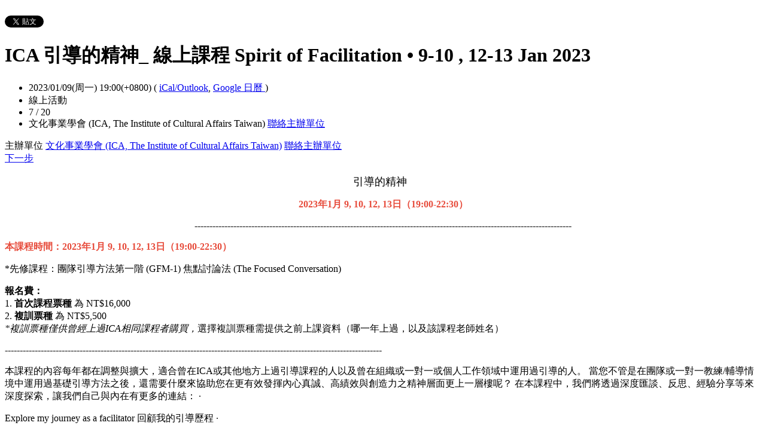

--- FILE ---
content_type: text/html; charset=utf-8
request_url: https://icatw.kktix.cc/events/bb64ef6b
body_size: 7581
content:
<!doctype html>
<html lang="zh-tw" class="no-js">
  <head>
    <meta charset="utf-8">
<meta http-equiv="X-UA-Compatible" content="IE=edge,chrome=1">
<meta name="viewport" content="width=device-width, initial-scale=1.0">

<title>ICA 引導的精神_ 線上課程  Spirit of Facilitation •	9-10 , 12-13 Jan 2023  </title>

<meta name="twitter:card" content="summary_large_image">
<meta name="twitter:site" content="@kktix">
<meta name="description" content="引導的精神   2023年1月 9, 10, 12, 13日（19:00-22:30） --------------------------------------------------------" />
<meta property="og:title" content="ICA 引導的精神_ 線上課程  Spirit of Facilitation •	9-10 , 12-13 Jan 2023  ">
<meta name="twitter:title" content="ICA 引導的精神_ 線上課程  Spirit of Facilitation •	9-10 , 12-13 Jan 2023  ">
<meta property="og:type" content="website">
<meta property="og:description" content="引導的精神   2023年1月 9, 10, 12, 13日（19:00-22:30） --------------------------------------------------------">
<meta name="twitter:description" content="引導的精神   2023年1月 9, 10, 12, 13日（19:00-22:30） --------------------------------------------------------">
<meta property="og:image" content="https://assets.kktix.io/assets/kktix-og-image-d905bcfb8e0f7debf8b0ac14e48255701310a8d54b62934339498d1c2a64f0a3.png">
<meta name="twitter:image" content="https://assets.kktix.io/assets/kktix-og-image-d905bcfb8e0f7debf8b0ac14e48255701310a8d54b62934339498d1c2a64f0a3.png">
<meta property="og:url" content="https://icatw.kktix.cc/events/bb64ef6b">

<meta property="fb:app_id" content="243054512512669"/>

    <link href="https://assets.kktix.io/assets/themes/seminar_event_theme-7e0c31b5a292348e21b22ae72bc21fc98c7452e44b5cce56e7470f5b0a55638c.css" media="all" rel="stylesheet" />
    <link rel="stylesheet" media="screen" href="https://assets.kktix.io/assets/adultonly-02d2c16356ea5f4fca48f184073241a299222ac327d68941e5e23139fea389f4.css" />
    <link rel="stylesheet" media="screen" href="https://assets.kktix.io/assets/event-tags-3d1663b3bfcb53b5ad7d949ce3777cd47a5e95c63c1a1ebe4fa85390d5b7435b.css" />
    <link rel="stylesheet" media="screen" href="https://assets.kktix.io/assets/event-font-a05b878c65ee866bcb45dfe63e3b1fd65e618312563e2f046444d415243c207b.css" />
    <meta name="apple-itunes-app" content="app-id=780240742, app-argument=https://icatw.kktix.cc/events/bb64ef6b">
    <script type="application/ld+json">[{"@context":"http://schema.org","@type":"Event","name":"ICA 引導的精神_ 線上課程  Spirit of Facilitation •\t9-10 , 12-13 Jan 2023  ","url":"https://icatw.kktix.cc/events/bb64ef6b","startDate":"2023-01-09T19:00:00.000+08:00","endDate":"2023-01-09T19:00:00.000+08:00","location":{"@type":"EventVenue","name":"","address":""},"offers":[{"@type":"Offer","name":"一般票價","category":"primary","price":16000.0,"priceCurrency":"TWD","availability":"OutOfStock","url":"https://icatw.kktix.cc/events/bb64ef6b","validFrom":"2022-12-31T00:00:00.000+08:00","validThrough":"2023-01-09T12:00:00.000+08:00"},{"@type":"Offer","name":"複訓同一課程票價","category":"primary","price":5500.0,"priceCurrency":"TWD","availability":"OutOfStock","url":"https://icatw.kktix.cc/events/bb64ef6b","validFrom":"2022-12-31T00:00:00.000+08:00","validThrough":"2023-01-09T12:00:00.000+08:00"}]}]</script>


    <script>
      window['GoogleAnalyticsObject'] = 'ga';
      window['ga'] =
        window['ga'] ||
        function () {
          (window['ga'].q = window['ga'].q || []).push(arguments);
        };
    </script>

    <script>window.eventIsPublished = true;</script>
    <script src="https://assets.kktix.io/assets/public_page/event-2d2ff88d5571f5c4f46b51743bd847db512104dcaf297e92caf51799779d0c63.js"></script>
  </head>
  <body>
    <div id="fb-root"></div>

    <div class="outer-wrapper">
  <div class="share-block">
    <div class="container outer">
      <span class="fb">
        <div
          class="fb-like"
          data-href="https://icatw.kktix.cc/events/bb64ef6b"
          data-colorscheme="light"
          data-layout="button_count"
          data-action="like"
          data-show-faces="false"
          data-send="false"
        ></div>
      </span>
      <span class="g-plus">
        <div class="g-plusone" data-align="right" data-size="medium"></div>
        <script type="text/javascript">
          window.___gcfg = {lang: 'zh-TW'};

          (function() {
              var po = document.createElement('script'); po.type = 'text/javascript'; po.async = true;
              po.src = 'https://apis.google.com/js/plusone.js';
              var s = document.getElementsByTagName('script')[0]; s.parentNode.insertBefore(po, s);
          })();
        </script>
      </span>
      <span class="twitter">
        <a
          href="https://twitter.com/share"
          class="twitter-share-button"
          data-via="KKTIX"
          data-align="right"
        >
          Tweet
        </a>
        <script>
          !(function (d, s, id) {
            var js,
              fjs = d.getElementsByTagName(s)[0],
              p = /^http:/.test(d.location) ? "http" : "https";
            if (!d.getElementById(id)) {
              js = d.createElement(s);
              js.id = id;
              js.src = p + "://platform.twitter.com/widgets.js";
              fjs.parentNode.insertBefore(js, fjs);
            }
          })(document, "script", "twitter-wjs");
        </script>
      </span>
    </div>
  </div>
  <div class="content-wrapper">
    <div class="content container">
      <div class="header">
        <div class="header-title">
          <h1>ICA 引導的精神_ 線上課程  Spirit of Facilitation •	9-10 , 12-13 Jan 2023  </h1>
        </div>
      </div>
      <div class="event-info">
        <ul class="info">
          <li>
            <span class="info-desc">
              <i class="fa fa-calendar"></i>
              <span class="timezoneSuffix">2023/01/09(周一) 19:00(+0800)</span>
              <span>
                (
                <a href="https://icatw.kktix.cc/events/bb64ef6b.ics">iCal/Outlook</a>,
                <a href="https://www.google.com/calendar/event?action=TEMPLATE&amp;text=ICA+%E5%BC%95%E5%B0%8E%E7%9A%84%E7%B2%BE%E7%A5%9E_+%E7%B7%9A%E4%B8%8A%E8%AA%B2%E7%A8%8B++Spirit+of+Facilitation+%E2%80%A2%099-10+%2C+12-13+Jan+2023++&amp;dates=20230109T110000Z/20230109T110000Z&amp;details=https://icatw.kktix.cc/events/bb64ef6b&amp;location=&amp;trp=true&amp;sprop=https://icatw.kktix.cc/events/bb64ef6b&amp;sprop=name:KKTIX" target="_blank">
                  Google 日曆
                </a>
                )
              </span>
            </span>
          </li>
            <li>
              <span class="info-desc">
                <i class="fa fa-map-marker"></i>
                  線上活動
              </span>
            </li>
            <li>
              <span class="info-count"
                ><i class="fa fa-male"></i>7 / 20</span
              >
            </li>
          <li>
            <span class="info-org mobi-only">
              <i class="fa fa-sitemap"></i>
              文化事業學會 (ICA, The Institute of Cultural Affairs Taiwan)
              <a
                href="https://kktix.com/organizations/icatw/contact/new?back=yzX3syU1HLR9MgovKw35mreV7RrG8VtrE4WsTa2DDFYYkqaQCNph3zHu%2Fsw7%2BthA--z%2BFF68V5vfjl9NHP--%2F%2FFL4ZwW3JvgojfJdMSPng%3D%3D&amp;event_slug=bb64ef6b"
                class="contact-host"
              >聯絡主辦單位</a>
            </span>
          </li>
        </ul>
      </div>
      <div class="og-banner">
        
      </div>
      <div class="organizers mobi-hide clearfix">
        <i class="fa fa-sitemap"></i> 主辦單位
        <a href="https://icatw.kktix.cc">文化事業學會 (ICA, The Institute of Cultural Affairs Taiwan)</a> 
        <a
          href="https://kktix.com/organizations/icatw/contact/new?back=yzX3syU1HLR9MgovKw35mreV7RrG8VtrE4WsTa2DDFYYkqaQCNph3zHu%2Fsw7%2BthA--z%2BFF68V5vfjl9NHP--%2F%2FFL4ZwW3JvgojfJdMSPng%3D%3D&amp;event_slug=bb64ef6b"
          class="btn-point"
        >聯絡主辦單位</a>
      </div>
      <div class="attend-btn-wrapper mobi-only">
          <a href="https://kktix.com/events/bb64ef6b/registrations/new" class="btn-point">
            下一步
          </a>
      </div>
      <div class="main clearfix">
        <div class="description">
          <p style="text-align:center;"><span style="font-size:18px;">引導的精神  </span></p>

<p style="text-align:center;"><strong><span style="color:#e74c3c;">2023年1月 9, 10, 12, 13日（19:00-22:30）</span></strong></p>

<p style="text-align:center;">------------------------------------------------------------------------------------------------------------------------------</p>

<p><span style="color:#e74c3c;"><strong>本課程時間：2023年1月 9, 10, 12, 13日（19:00-22:30）</strong></span></p>

<p>*先修課程：團隊引導方法第一階 (GFM-1) 焦點討論法 (The Focused Conversation) </p>

<p><strong>報名費：</strong><br>
1. <strong>首次課程票種</strong> 為 NT$16,000 <br>
2. <strong>複訓票種 </strong>為 NT$5,500 <br>
<em>*複訓票種僅供曾經上過ICA相同課程者購買，</em>選擇複訓票種需提供之前上課資料（哪一年上過，以及該課程老師姓名）</p>

<p>------------------------------------------------------------------------------------------------------------------------------</p>

<p>本課程的內容每年都在調整與擴大，適合曾在ICA或其他地方上過引導課程的人以及曾在組織或一對一或個人工作領域中運用過引導的人。 當您不管是在團隊或一對一教練/輔導情境中運用過基礎引導方法之後，還需要什麼來協助您在更有效發揮內心真誠、高績效與創造力之精神層面更上一層樓呢？ 在本課程中，我們將透過深度匯談、反思、經驗分享等來深度探索，讓我們自己與內在有更多的連結： ·    </p>

<p>Explore my journey as a facilitator 回顧我的引導歷程 ·    </p>

<p>Way of being – how I am with others which opens the space for spirit to be released and be present? 存在感：我與他人互動時，如何打開精神層次的空間且處在當下？ ·    </p>

<p>The importance of context, intention, values and purpose 世界觀、動機、價值觀與目的感的重要性 ·    </p>

<p>Self-awareness including unknown blind spots 自我覺察：包含還不自覺的盲點 ·    </p>

<p>The discipline of grounding oneself in spirit 與自己內在連結的紀律 ·    </p>

<p>The stance of “yes” and being open to facilitating what is happening rather than what I think should be happening  「肯定與接受」的立場：接受正在發生的而不是我認為應該發生的</p>

<p> </p>

<p>如果您參加過以前的SOF課程，這個世界跟我們自己都在知識累積與生活實踐中經歷超乎想像的轉變。我們很歡迎您再次參與，一起在我們的引導、技巧分享與更多層次的精神探索中交換學習經驗。期待您的加入！</p>

<p>本課程時間： 2023年 1月 9, 10, 12, 13日 ;  為期四堂的遠端即時線上課程， 上課時間為晚上7點到晚上10點半。（台灣，台北時間）</p>

<p>報名費：</p>

<p>1. 首次課程票種 為 NT$16,000 (約3,700人民幣)</p>

<p>2. 複訓票種 為 NT$5,500 (約人1,300民幣) *複訓票種僅供曾經上過ICA相同課程者購買</p>

          <ul class="tags-item clearfix">
          </ul>
        </div>
      </div>
      <div class="tickets">
        <h2>活動票券</h2>
        <div class="table-wrapper">
          <table>
            <thead>
              <tr>
                <th class="name">票種</th>
                <th class="period">販售時間</th>
                <th class="price">售價</th>
              </tr>
            </thead>
            <tbody>
              <tr>
                <td class="name">
                  一般票價
                  <p class="use-kkpoints-buy-tickets-info">
                  </p>
                </td>
                <td class="period">
                  <span class="period-time">
                    <span class="time"><span class="timezoneSuffix">2022/12/31 00:00(+0800)</span></span>
                    ~
                    <span class="time"><span class="timezoneSuffix">2023/01/09 12:00(+0800)</span></span>
                  </span>
                    <span class="status closed">結束販售</span>
                </td>
                <td class="price">
                  <ul>
                      <li><span class="price"><span class="currency">TWD$</span><span class="currency-value">16,000</span></span></li>
                  </ul>
                </td>
              </tr>
              <tr>
                <td class="name">
                  複訓同一課程票價
                  <p class="use-kkpoints-buy-tickets-info">
                  </p>
                </td>
                <td class="period">
                  <span class="period-time">
                    <span class="time"><span class="timezoneSuffix">2022/12/31 00:00(+0800)</span></span>
                    ~
                    <span class="time"><span class="timezoneSuffix">2023/01/09 12:00(+0800)</span></span>
                  </span>
                    <span class="status closed">結束販售</span>
                </td>
                <td class="price">
                  <ul>
                      <li><span class="price"><span class="currency">TWD$</span><span class="currency-value">5,500</span></span></li>
                  </ul>
                </td>
              </tr>
            </tbody>
          </table>
        </div>
          <a href="https://kktix.com/events/bb64ef6b/registrations/new" class="btn-point">下一步</a>
      </div>
      <div class="event-attendees clearfix">
        <h2><em>7</em> 報名人</h2>
        <!--i18n-->
          <a href="#" class="btn mobi-only attendee-display-switch show-attendees">
            顯示報名人
          </a>
          <a href="#" class="btn mobi-only attendee-display-switch hide-attendees">
            隱藏報名人
          </a>
        <ul class="attendees mobi-hide">
            <li class="attendee">
              <a href="https://kktix.com/user/lucialiu">
                <span class="picture">
                  <img
                    alt="lucialiu的 gravatar icon"
                    src="https://www.gravatar.com/avatar/25235ca0ea9d507fdbc82143dea9fda1.png"
                  />
                </span>
                <span class="nickname">lucialiu</span>
              </a>
            </li>
            <li class="attendee">
              <a href="https://kktix.com/user/yongjun">
                <span class="picture">
                  <img
                    alt="yongjun的 gravatar icon"
                    src="https://www.gravatar.com/avatar/e08f2554a8c048e91bb9087a1d4ed175.png"
                  />
                </span>
                <span class="nickname">yongjun</span>
              </a>
            </li>
        </ul>
            <div class="more mobi-hide">
              ...以及其他 5 人
            </div>
      </div>
    </div>
  </div>
</div>

<footer class="footer footer-simple footer-slide">
  <div class="container">
    <div class="language">
      Language:
        <a href="?locale=zh-TW" class="current">繁體中文</a>
        <a href="?locale=en">English</a>
        <a href="?locale=ja">日本語</a>
    </div>
    <a href="https://kktix.com/" class="logo pull-right">KKTIX</a>
  </div>
</footer>
<script>
  $(document).ready(function () {
    $(".btn-open").click(function () {
      $(".btn-wrapper").fadeOut();
    });
  });
</script>


    <img style="display:none" src="//kktix.com/change_locale?locale=zh-TW" />

    <script>(function(d, s, id) {
  var js, fjs = d.getElementsByTagName(s)[0];
  if (d.getElementById(id)) return;
  js = d.createElement(s); js.id = id;
  js.src = "//connect.facebook.net/zh_TW/sdk.js#xfbml=1&version=v2.3";
  fjs.parentNode.insertBefore(js, fjs);
}(document, 'script', 'facebook-jssdk'));</script>

    <script>
  dataLayer = [];

  if (document.cookie.match(/_ga=(GA[0-9.]+)(;|$)/)) {
    (new Image).src = "//kktix.com/ga?ga=" + document.cookie.match(/_ga=(GA[0-9.]+)(;|$)/)[1];
  }



  if (typeof jQuery === 'function' && $.kkUser && $.kkUser.uid) {
    dataLayer.push({ 'user_id': $.kkUser.uid });
  }
</script>

  <noscript>
    <iframe
      src="//www.googletagmanager.com/ns.html?id=GTM-NX8MWQ"
      height="0"
      width="0"
      style="display: none; visibility: hidden"
    ></iframe>
  </noscript>

  <script>
    (function (w, d, s, l, i) {
      w[l] = w[l] || [];
      w[l].push({ 'gtm.start': new Date().getTime(), event: 'gtm.js' });
      var f = d.getElementsByTagName(s)[0],
        j = d.createElement(s),
        dl = l != 'dataLayer' ? '&l=' + l : '';
      j.async = true;
      j.src = '//www.googletagmanager.com/gtm.js?id=' + i + dl;
      f.parentNode.insertBefore(j, f);
    })(window, document, 'script', 'dataLayer', 'GTM-NX8MWQ');
  </script>

    <script>var container=document.getElementById("map-container");var gmapLoaded=function(){var e,t,a=[],o=[],n,r,l,s,g,i=["map-content","map-content2"];for(e=0;e<i.length;e=e+1){t=document.getElementById(i[e]);if(!!t){a.push(t)}}for(e=0;e<a.length;e=e+1){t=a[e];if(t.dataset!==undefined){n=t.dataset.lat;r=t.dataset.lng}else{n=t.getAttribute("data-lat");r=t.getAttribute("data-lng")}if(typeof google!=="undefined"&&!!google.maps&&!!n&&!!r){l={zoom:16,scaleControl:false,panControl:false,zoomControl:false,mapTypeControl:false,streetViewControl:false,scrollwheel:false,draggable:false,disableDoubleClickZoom:true,center:new google.maps.LatLng(n,r)};o[e]=new google.maps.Map(t,l);o[e].marker=new google.maps.Marker({map:o[e],draggable:false,position:l.center})}else{container.parentNode.removeChild(container);return}}g=function(){var e=0,t;for(e=0;e<o.length;e=e+1){t=o[e].getCenter();google.maps.event.trigger(o[e],"resize");o[e].setCenter(o[e].marker.getPosition())}};google.maps.event.addDomListener(window,"resize",function(){clearTimeout(s);s=setTimeout(g,150)})};$('#view-map-btn').click(function() {var e;if(!!container){e=document.createElement("script");e.type="text/javascript";e.src="https://maps.googleapis.com/maps/api/js?key=AIzaSyAmlVuv2NpIxXImW2fwv_UtukD20C3U2Jk&callback=gmapLoaded";document.body.appendChild(e)}});</script>
<!-- 在活動公開頁點選按鈕才顯示並呼叫 google map 的功能改動，邏輯用 jquery 修改， #show-location 被按下時，該按鈕隱藏，顯示 #event-location 並呼叫 google map api，目前針對此處和 seminar event theme 做些修改讓這功能可以運行，但須等到 Fire 設計完所有 theme 後依據設計套用真正的程式 -->

    <script>
      window.onload = (event) => {
        if (dataLayer) {
          // Fire view_item_cc event to GA4 after page loaded 3 seconds later
          setTimeout(() => {
            const item = {
              item_id: 'bb64ef6b',
              item_name: 'ICA 引導的精神_ 線上課程  Spirit of Facilitation •	9-10 , 12-13 Jan 2023  ',
            }
            const eventTagIds = [];
            eventTagIds.forEach((id, index) => {
              const key = index ? `item_category_${index + 1}` : 'item_category';
              item[key] = id;
            });

            const pageH = document.documentElement.scrollHeight;
            const viewH = Math.max(document.documentElement.clientHeight || 0, window.innerHeight || 0);
            const payload = {
              currency: 'TWD',
              scroll_depth_threshold: Math.round((window.scrollY + viewH) / pageH * 100),
              items: [item]
            }

            dataLayer.push({ event: 'view_item_cc', ecommerce: payload });
          }, 3000);
        }
      };
    </script>
    
  </body>
</html>


--- FILE ---
content_type: text/html; charset=utf-8
request_url: https://accounts.google.com/o/oauth2/postmessageRelay?parent=https%3A%2F%2Ficatw.kktix.cc&jsh=m%3B%2F_%2Fscs%2Fabc-static%2F_%2Fjs%2Fk%3Dgapi.lb.en.OE6tiwO4KJo.O%2Fd%3D1%2Frs%3DAHpOoo_Itz6IAL6GO-n8kgAepm47TBsg1Q%2Fm%3D__features__
body_size: 162
content:
<!DOCTYPE html><html><head><title></title><meta http-equiv="content-type" content="text/html; charset=utf-8"><meta http-equiv="X-UA-Compatible" content="IE=edge"><meta name="viewport" content="width=device-width, initial-scale=1, minimum-scale=1, maximum-scale=1, user-scalable=0"><script src='https://ssl.gstatic.com/accounts/o/2580342461-postmessagerelay.js' nonce="aqB2dJe0MJ_jbKG3gYVo7g"></script></head><body><script type="text/javascript" src="https://apis.google.com/js/rpc:shindig_random.js?onload=init" nonce="aqB2dJe0MJ_jbKG3gYVo7g"></script></body></html>